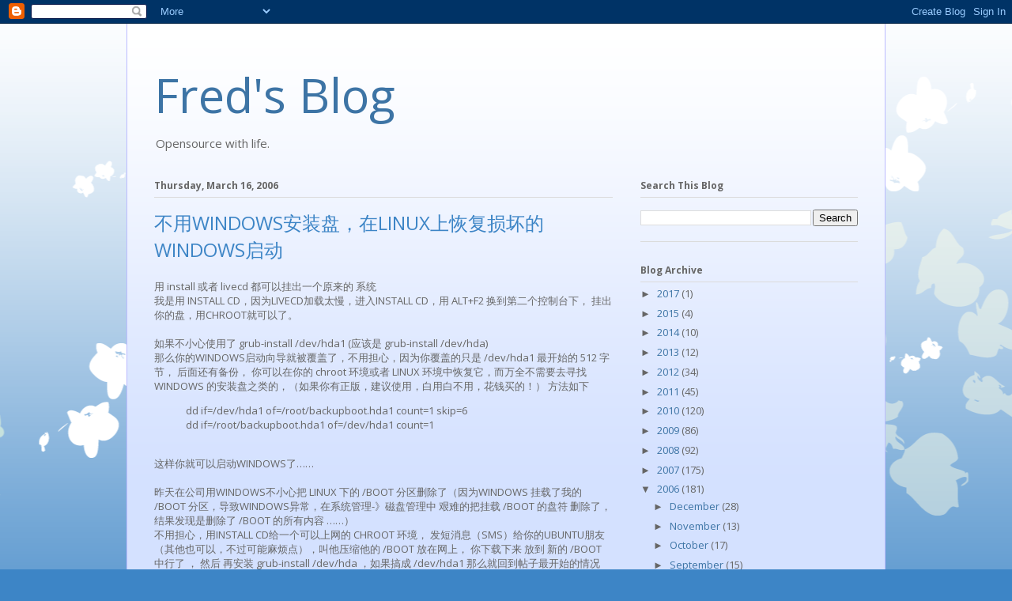

--- FILE ---
content_type: text/html; charset=UTF-8
request_url: https://fred-web.blogspot.com/b/stats?style=BLACK_TRANSPARENT&timeRange=LAST_MONTH&token=APq4FmBkSjdv3kIcvDhiCkNp5b14oonk37cKlwgtrsysEbY_3LTiIXIJqK0KIKU2l7ob9EbEuR7nvZvWRsLjxrlpP9ZA9YPXGA
body_size: -11
content:
{"total":143691,"sparklineOptions":{"backgroundColor":{"fillOpacity":0.1,"fill":"#000000"},"series":[{"areaOpacity":0.3,"color":"#202020"}]},"sparklineData":[[0,75],[1,20],[2,20],[3,26],[4,27],[5,29],[6,35],[7,28],[8,21],[9,14],[10,15],[11,19],[12,75],[13,95],[14,46],[15,64],[16,94],[17,79],[18,61],[19,81],[20,72],[21,96],[22,85],[23,71],[24,85],[25,79],[26,91],[27,100],[28,90],[29,0]],"nextTickMs":900000}

--- FILE ---
content_type: text/plain
request_url: https://www.google-analytics.com/j/collect?v=1&_v=j102&a=2064011288&t=pageview&_s=1&dl=https%3A%2F%2Ffred-web.blogspot.com%2F2006%2F03%2Fwindowslinuxwindows.html&ul=en-us%40posix&dt=Fred%27s%20Blog%3A%20%E4%B8%8D%E7%94%A8WINDOWS%E5%AE%89%E8%A3%85%E7%9B%98%EF%BC%8C%E5%9C%A8LINUX%E4%B8%8A%E6%81%A2%E5%A4%8D%E6%8D%9F%E5%9D%8F%E7%9A%84WINDOWS%E5%90%AF%E5%8A%A8&sr=1280x720&vp=1280x720&_u=IEBAAEABAAAAACAAI~&jid=1566347411&gjid=1694800006&cid=272099037.1769563805&tid=UA-11311866-4&_gid=1737993410.1769563805&_r=1&_slc=1&z=972307823
body_size: -452
content:
2,cG-X23KGXJWLG